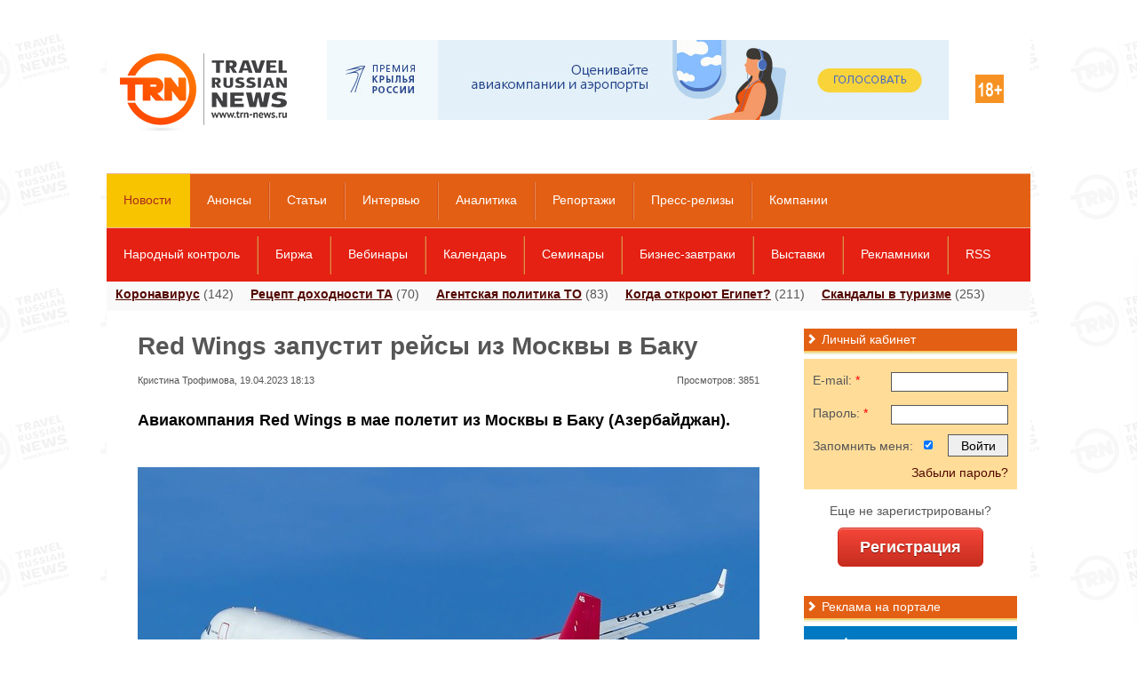

--- FILE ---
content_type: text/html; charset=utf-8
request_url: https://www.trn-news.ru/news/107194
body_size: 9946
content:
<!DOCTYPE html>
<html xmlns="http://www.w3.org/1999/xhtml">
<head>
<meta charset="utf-8" />
<link rel="shortcut icon" href="/favicon.ico" type="image/vnd.microsoft.icon" />
<link rel="alternate" type="application/rss+xml" title="Travel Russian News" href="/feed" />
<!--[if IE]><script src="http://html5shiv.googlecode.com/svn/trunk/html5.js"></script><![endif]-->
<title>Red Wings запустит рейсы из Москвы в Баку — Travel Russian News</title>
<meta name="description" content="Авиакомпания Red Wings в мае полетит из Москвы в Баку (Азербайджан)." />
<meta property="og:url" content="https://www.trn-news.ru/news/107194" />
<meta property="og:title" content="Red Wings запустит рейсы из Москвы в Баку — Travel Russian News" />
<meta property="og:description" content="Авиакомпания Red Wings в мае полетит из Москвы в Баку (Азербайджан)." />
<meta property="og:image" content="https://www.trn-news.ru/social_image/107194" /><meta property="og:image" content="https://www.trn-news.ru/Ru/GFX/Site/logo_social.jpg" />
<meta property="og:image" content="https://www.trn-news.ru/Ru/Photo/26930_(400x300).jpg" />
<script type="text/javascript" src="/JS/jquery-ui/jquery-3.4.1.min.js" ></script>
<script type="text/javascript" src="/JS/jquery-ui/js/jquery-ui-1.10.4.custom.min.js" ></script>
<script type="text/javascript" src="/JS/jquery-ui/jquery.ui.datepicker-ru.min.js" ></script>
<script type="text/javascript" src="/JS/Site/JQuery.Plugins.js" ></script>
<script type="text/javascript" src="/JS/Site/jquery-ui-tabs-rotate.js" ></script>
<script type="text/javascript" src="/JS/Site/ckeditor/ckeditor.js?11"></script>
<script type="text/javascript" src="/JS/Site/ckeditor/adapters/jquery.js?11"></script>
<script type="text/javascript" src="/JS/Site/fancybox/lib/jquery.mousewheel-3.0.6.pack.js"></script>
<script type="text/javascript" src="/JS/Site/fancybox/source/jquery.fancybox.js?6"></script>
<script type="text/javascript" src="/JS/jquery.maskedinput.min.js"></script>
<script src="//ajax.googleapis.com/ajax/libs/swfobject/2.2/swfobject.js"></script>
<script type="text/javascript" src="/JS/fileupload/js/jquery.fileupload.js"></script>
<script type="text/javascript" src="/JS/project.js?11"></script>
<script type="text/javascript" src="/JS/Site/Modules/calendar.js?11"></script>
<link rel="stylesheet" type="text/css" href="/JS/Site/fancybox/source/jquery.fancybox.css?v=2.1.4" media="screen" />
    <link rel="stylesheet" type="text/css" href="/JS/jquery-ui/css/ui-lightness/jquery-ui-1.10.4.custom.min.css" media="screen" />
<link rel="stylesheet" href="/CSS/Site/style.css?21529404562" type="text/css" media="screen, projection" />
<link rel="stylesheet" href="/CSS/Site/mobile.css?21529404562" type="text/css" media="screen, projection" />
<link rel="stylesheet" href="/JS/fileupload/css/jquery.fileupload.css">

    <link rel="stylesheet" type="text/css" media="print" href="/CSS/Site/print.css" />
<script charset="UTF-8" src="//cdn.sendpulse.com/js/push/3edbe38a2d8db892279cf7c92a2928d6_0.js" async></script>
</head>
<body style="background: #fff;">


<div id="overlayBanner" style="overflow: hidden; background: url('/Ru/GFX/LogoRepeat.gif') top center repeat; z-index: 500;">
<div id="overlay"></div>
<div id="sub-overlay">


    <div style="overflow:hidden; z-index: 300;">

<!-- <div id="topLeftBg"></div> -->
<!-- <div id="header_bg"></div> -->
<!-- <div id="topRightBg"></div> -->

<!-- <div class="menu" style="max-width: 1280px;"></div> -->
<!-- <div class="abs_top_menu_shadow" style="max-width: 1280px;"></div> -->

<!-- <div class="menu2" style="max-width: 1280px;"></div> -->
<!-- <div class="abs_top_menu_shadow abs_top_menu_shadow2" style="max-width: 1280px;"></div> -->

<div id="headerPrint"><img src="/GFX/trn_email_logo.jpg"></div>
<header id="header" class="headerBrandBanner">

<div id="header_block">
<div id="header_center">
<div id="logo">
<p><a href="/"><img src="/Ru/GFX/Site/logo_top_new.png"></a></p>

</div>
<div id="plus18"></div>
<div id="header_cen">
<a target="_blank" href="https://www.trn-news.ru/banner/709"><img border="0" src="https://www.trn-news.ru/Ru/Banner/709.jpg" width="700" height="90"></a>
</div>
</div>
</div>

<div id="top_menu" class="top_menu">
<ul>
<li id="t1"><a class="active" href="/news">Новости</a></li>
<li id="t108"><a class="" href="/announce">Анонсы</a></li>
<li id="t2"><a class="" href="/articles">Статьи</a></li>
<li id="t3"><a class="" href="/interviews">Интервью</a></li>
<li id="t4"><a class="" href="/analytics">Аналитика</a></li>
<li id="t64"><a class="" href="/reports">Репортажи</a></li>
<li id="t72"><a class="" href="/press">Пресс-релизы</a></li>
<li id="t71"><a class="" href="/companies">Компании</a></li>
</ul>
<div id="search-form" class="header_social">
<div class="search">
<form action="/search/" method="get">
<input type="submit" value="">
<input name="string" type="text"  onfocus="this.value=(this.value=='Поиск по сайту...')? '' : this.value ;" value="Поиск по сайту...">
</form>
</div>
</div>
</div>

<div class="top_menu top_menu2">
<ul>
<li id="t75"><a class="" href="/reviews">Народный контроль</a></li>
<li id="t6"><a class="" href="/spo">Биржа</a></li>
<li id="t89"><a class="" href="/webinars">Вебинары</a></li>
<li id="t118"><a class="" href="/calendar">Календарь</a></li>
<li id="t114"><a class="" href="/seminars">Семинары</a></li>
<li id="t115"><a class="" href="/breakfasts">Бизнес-завтраки</a></li>
<li id="t117"><a class="" href="/exhibition">Выставки</a></li>
<li id="t119"><a class="" href="/famptrip">Рекламники</a></li>
<li id="t107"><a class="" href="/page/informer-and-rss">RSS</a></li>
</ul>
</div>

</header><!-- #header-->

    </div>

<div id="wrapper" >
<div id="headline">
<span><a href="/tags/639">Коронавирус</a> (142)</span>
<span><a href="/income-secrets">Рецепт доходности ТА</a> (70)</span>
<span><a href="/to-agent-policy">Агентская политика ТО</a> (83)</span>
<span><a href="/when-egypt-opens">Когда откроют Египет?</a> (211)</span>
<span><a href="/scandals">Скандалы в туризме</a> (253)</span>
</div>
<section id="middle"><div id="container">
<div class="news newsItem pb0" id="content">
<h1>Red Wings запустит рейсы из Москвы в Баку</h1>
<div class="meta">

Кристина Трофимова,

                            19.04.2023 18:13

<div class="views">Просмотров: 3851</div>
</div>
<div class="shareBlock"><div class="addthis_sharing_toolbox"></div></div>
<div class="clear" style=""></div>

<div id="content-text">
<p>
<strong>Авиакомпания Red Wings в мае полетит из Москвы в Баку (Азербайджан).</strong></p>
<p>
 </p>
<p>
<img alt="" src="/Ru/Upload/Image/imgonline-com-ua-Resize-BsZ18GCtRNr9LN.jpg" style="width: 700px; height: 471px;" /></p>
<p>
 </p>
<p>
Как сообщает <nobr>пресс-служба</nobr> Red Wings, рейсы по маршруту Москва — Баку начнутся с 4 мая и будут выполняться по четвергам и воскресеньям, а по маршруту Баку — Москва — с 5 мая по понедельникам и пятницам.</p>
<p>
Уточняется, что время в пути составит 3 часа 30 минут. Полеты будут выполняться на современных комфортабельных лайнерах SSJ100 вместимостью 100 кресел.</p>

</div>

<div class="clear"></div>

<div class="gallery">

</div>
<div class="clear"></div>

<div id="tagsItem">
<div class="tagsItemArticle">
<strong>Теги:</strong>
<a href="/airlines">авиакомпании</a></div>
<div class="tagsItemArticle">
<strong>Страны, регионы и города:</strong>
<a href="/countries/71">Азербайджан</a></div>
</div>

<a name="comments"></a>
<div class="CommentList">
<strong>Комментарии (<span id="CommentCount">0</span>)</strong>
<br><br>
</div>

<a name="addcomment"></a>
<div id="mc-container"></div>
<script type="text/javascript">
cackle_widget = window.cackle_widget || [];
cackle_widget.push({
widget: 'Comment',
id: 45845,
channel: 'a107194',
countContainer: 'CommentCount',
callback:{
ready: [function() { $('.Comment').hide(); }]
}
});
(function() {
var mc = document.createElement('script');
mc.type = 'text/javascript';
mc.async = true;
mc.src = ('https:' == document.location.protocol ? 'https' : 'http') + '://cackle.me/widget.js';
var s = document.getElementsByTagName('script')[0]; s.parentNode.insertBefore(mc, s.nextSibling);
})();
</script>
<a style="padding-bottom: 20px;" id="mc-link" href="http://cackle.me">Комментарии для сайта <b style="color:#4FA3DA">Cackl</b><b style="color:#F65077">e</b></a>

    <div id="widgetWin">
    <div class="wrapper">
        <h2><span></span>Читайте также<a id="closeWin" href="#">X</a></h2>
        <div class="mainItem mainItemBigPic">
            <div class="article">
                <a href="/news/107036">
                    <img src="/Ru/Photo/26837_(200x150).jpg">
                </a>
                <h3 style="clear: both;">
                    <a href="/news/107036">«ИрАэро» запустит рейсы из Уфы в Баку</a>
                </h3>
            <p>
                    <a href="/news/107036">Авиаперевозчик «ИрАэро» планирует начать выполнение рейсов по маршруту Уфа – Баку (Азербайджан).</a>
            </p>
            </div>
        </div>
    </div>
</div>
<div id="similarItems">
<h2><span></span>Материалы по теме</h2>
<div class="mainItem mainItemBigPic"><div  class="article" style="padding-bottom: 10px;"><a href="/news/106942"><img alt="" src="/Ru/Photo/26772_(200x150).jpg" /></a><h3 style="clear: both;"><a href="/news/106942">«ИрАэро» будет летать из Красноярска в Баку</a></h3><p><a href="/news/106942">Со 2 апреля Авиакомпания «ИрАэро» приступит к выполнению полетов по маршруту Красноярск – Баку (Азербайджан).</a></p><div class="meta">Просмотров: 1822 &nbsp;&nbsp;&nbsp; Комментариев: 0</div></div></div><div class="mainItem mainItemBigPic"><div  class="article" style="padding-bottom: 10px;"><a href="/news/106677"><img alt="" src="/Ru/Photo/26611_(200x150).jpg" /></a><h3 style="clear: both;"><a href="/news/106677">Аэрофлот полетит из Санкт-Петербурга в Баку</a></h3><p><a href="/news/106677">Аэрофлот объявил о планах запуска прямых регулярных рейсов из петербургского аэропорта Пулково в Баку (Азербайджан).</a></p><div class="meta">Просмотров: 2809 &nbsp;&nbsp;&nbsp; Комментариев: 0</div></div></div><div class="mainItem mainItemBigPic"><div  class="article" style="padding-bottom: 10px;"><a href="/news/105948"><img alt="" src="/Ru/Photo/26150_(200x150).jpg" /></a><h3 style="clear: both;"><a href="/news/105948">«Россия» запускает прямые рейсы из Сочи в Баку</a></h3><p><a href="/news/105948">Авиакомпания «Россия» открывает продажу билетов на рейсы по маршруту Сочи – Баку. Полеты будут выполняться на ежедневной основе с 31 октября.</a></p><div class="meta">Просмотров: 5393 &nbsp;&nbsp;&nbsp; Комментариев: 0</div></div></div></div>
<div id="bannerAfter">
<!-- Yandex.RTB R-A-124812-3 -->
<div id="yandex_rtb_R-A-124812-3"></div>
<script type="text/javascript">
    (function(w, d, n, s, t) {
        w[n] = w[n] || [];
        w[n].push(function() {
            Ya.Context.AdvManager.render({
                blockId: "R-A-124812-3",
                renderTo: "yandex_rtb_R-A-124812-3",
                async: true
            });
        });
        t = d.getElementsByTagName("script")[0];
        s = d.createElement("script");
        s.type = "text/javascript";
        s.src = "//an.yandex.ru/system/context.js";
        s.async = true;
        t.parentNode.insertBefore(s, t);
    })(this, this.document, "yandexContextAsyncCallbacks");
</script>
</div>
</div><!-- #content-->
</div><!-- #container--><aside id="sideLeft"><div class="left newsTours"><h2><span></span>Новости турбизнеса</h2><div class="article last"><div class="item" style="padding: 5px 5px 0 5px;"><span class="meta">26.11.2025&nbsp;</span><a href="/digest/210635">Менеджер Ислама Махачева: &laquo;Усман следующий. Все остальные могут расслабиться&raquo;</a></div><div class="item" style="padding: 5px 5px 0 5px;"><span class="meta">26.11.2025&nbsp;</span><a href="/digest/210636">Хайкин сделал 12 сэйвов в&nbsp;матче с&nbsp;&laquo;Юве&raquo;, побив рекорд среди российских вратарей в&nbsp;ЛЧ. Он&nbsp;обошел Акинфеева</a></div><div class="item" style="padding: 5px 5px 0 5px;"><span class="meta">26.11.2025&nbsp;</span><a href="/digest/210633">Неймар из-за травмы выбыл до&nbsp;конца 2025 года</a></div><div class="item" style="padding: 5px 5px 0 5px;"><span class="meta">26.11.2025&nbsp;</span><a href="/digest/210634">Мать фигуристки Костылевой признана виновной после визита комиссии по&nbsp;делам несовершеннолетних</a></div><div class="item" style="padding: 5px 5px 0 5px;"><span class="meta">26.11.2025&nbsp;</span><a href="/news/210632">IT-конференции ТревелХаб уже в понедельник — разбираем программу</a></div><div class="item" style="padding: 5px 5px 0 5px;"><span class="meta">26.11.2025&nbsp;</span><a href="/news/210631">Дан старт конкурсу на соискание 29-й национальной авиационной премии «Крылья России»</a></div><div class="item" style="padding: 5px 5px 0 5px;"><span class="meta">26.11.2025&nbsp;</span><a href="/news/210630">Утверждена программа Петербургского международного туристского форума «Travel Hub. Приезжай. Зима»</a></div><div class="item" style="padding: 5px 5px 0 5px;"><span class="meta">25.11.2025&nbsp;</span><a href="/news/210629">Наводнение в Хатъяе (Таиланд): сообщают об одном пострадавшем российском туристе</a></div><div class="item" style="padding: 5px 5px 0 5px;"><span class="meta">25.11.2025&nbsp;</span><a href="/news/210628">Минэкономразвития РФ обновило списки туроператоров для безвизового обмена с Китаем на 2025–2026 годы</a></div><div class="item" style="padding: 5px 5px 0 5px;"><span class="meta">25.11.2025&nbsp;</span><a href="/digest/210627">Топурия&nbsp;&mdash; о&nbsp;возможном бое с&nbsp;Махачевым: &laquo;Я&nbsp;бы проявил большой энтузиазм, чтобы вырубить его. И&nbsp;я&nbsp;бы это сделал&raquo;</a></div></div></div><div class="banners"><h2><span></span>Социальные сети</h2><div class="header_social"><ul>
<li style="margin-left: 0;"><a rel="nofollow" class="socialIcon" id="facebook" href="https://www.facebook.com/TravelRussianNews"></a></li>
<li><a rel="nofollow" class="socialIcon" id="vk" href="http://vk.com/trnnews"></a></li>
<li><a rel="nofollow" class="socialIcon" id="twitter" href="https://twitter.com/trn_news"></a></li>
<li><a id="youtube" rel="nofollow" class="socialIcon" href="http://www.youtube.com/TravelRussianNews"></a></li>
<li style="margin-right: 0;"><a rel="nofollow" class="socialIcon" id="rss" href="/informer-and-rss"></a></li>
</ul>
<div style="clear: both;"></div>
</div></div><div class="left">
<h2><span></span>Специальные проекты</h2>
<div class="article last" style="padding: 10px 0 0 5px;">
<h3>
<a href="/hotels-and-details">Hotels & details</a></h3>
<a href="/hotels-and-details"><img alt="" src="/Ru/Photo/11949_(84x63c).jpg" style="float: left; margin: 15px 10px 0 0;" /></a>
<p>
Об основных тенденциях развития большой и многогранной индустрии гостеприимства.</p>
<h3 style="padding-top: 18px;">
<a href="/travel-by-train">Еду поездом!</a></h3>
<a href="/travel-by-train"><img alt="" src="/Ru/Photo/10761_(84x63c).jpg" style="float: left; margin: 15px 10px 0 0;" /></a>
<p>
TRN рассказывает о новых продуктах и технологиях в сегменте железнодорожных услуг в России и мире.</p>
<h3 style="padding-top: 18px;">
<a href="/it-world">IT World</a></h3>
<a href="/it-world"><img alt="" src="/Ru/Photo/7841_(84x63c).jpg" style="float: left; margin: 15px 10px 0 0;" /></a>
<p>
Новости онлайн-бронирования, современных информационных технологий, мобильных приложений.</p>
<h3 style="padding-top: 18px;">
<a href="/world-by-bus">Автобусом по миру</a></h3>
<a href="/world-by-bus"><img alt="" src="/Ru/Photo/6806_(84x63c).jpg" style="float: left; margin: 15px 10px 0 0;" /></a>
<p>
Все нюансы отрасли в одном спецпроекте – «Автобусом по миру». Репортажи, аналитика, новости, сюжеты, интервью, прогнозы.</p>
<h3 style="padding-top: 18px;">
<a href="/gatesofrussia">Врата России</a></h3>
<a href="/gatesofrussia"><img alt="" src="/Ru/Photo/6807_(84x63c).jpg" style="float: left; margin: 15px 10px 0 0;" /></a>
<p>
Мы живем в самой удивительной, величественной и прекрасной стране мира! О развитии туризма в России.</p>
<h3 style="padding-top: 18px;">
<a href="/onthewings">Под крылом самолета...</a></h3>
<a href="/onthewings"><img alt="" src="/Ru/Photo/6818_(84x63c).jpg" style="float: left; margin: 15px 10px 0 0;" /></a>
<p>
Новости, тенденции, детали, проблемы, новые направления, прогнозы и перспективы авиационной отрасли.</p>
<h3 style="padding-top: 18px;">
<a href="/highseas">Большому кораблю...</a></h3>
<a href="/highseas"><img alt="" src="/Ru/Photo/6805_(84x63c).jpg" style="float: left; margin: 15px 10px 0 0;" /></a>
<p>
О круизах по России и по всему миру. Рынок, продукты, перспективы, достижения, вопросы.</p>
</div>
<a href="/projects" style="margin-left: 5px;">Все проекты</a></div><div class="left" style="overflow: hidden;">
<h2><span></span>Статьи</h2>
<div class="mainItem mainItemBigPic">
<div class="article" style="padding: 10px 0 10px 5px;">
<a href="/articles/102553">
<img src="/Ru/Photo/nopic_(200x150).jpg" alt="5 сайтов и сервисов в помощь путешественнику">
</a>
<h3 style="clear: both;">
<a href="/articles/102553" style="color: #530700 !important;">5 сайтов и сервисов в помощь путешественнику</a>
</h3>
<p>
<a href="/articles/102553">Для того, чтобы облегчить жизнь путешественникам и сделать её более комфортной, было создано много приложений и туристических сайтов, которые помогают в поисках жилья, авиабилетов, показывают рейтинги заведений всего мира и так далее.</a>
</p>
</div>
</div>
</div>
<div class="left" style="overflow: hidden;">
<h2><span></span>Интервью</h2>
<div class="mainItem mainItemBigPic">
<div class="article" style="padding: 10px 0 10px 5px;">
<a href="/interviews/103523">
<img src="/Ru/Photo/24599_(200x150).jpg" alt="">
</a>
<h3 style="clear: both;">
<a href="/interviews/103523" style="color: #530700 !important;">Азербайджан после пандемии — особенности направления</a>
</h3>
<p>
<a href="/interviews/103523">Азербайджан открыл свои границы для российского туриста, предлагая множество новых рекреационных и бальнеологических возможностей. Только в Азербайджане доступны такие уникальные процедуры, как лечение нефтью и спелеотерапия, которые показаны для постковидной реабилитации. Обо всех главных новостях и особенностях посещения страны читайте в нашем интервью с главным исполнительныс директором Бюро по туризму Азербайджана — Флорианом Зенгстшмидом</a>
</p>
</div>
</div>
</div>
<div class="left" style="overflow: hidden;">
<h2><span></span>Аналитика</h2>
<div class="mainItem mainItemBigPic">
<div class="article" style="padding: 10px 0 10px 5px;">
<a href="/analytics/65858">
<img src="/Ru/Photo/16233_(200x150).jpg" alt="">
</a>
<h3 style="clear: both;">
<a href="/analytics/65858" style="color: #530700 !important;"><nobr>ТОП-100</nobr> самых популярных городов мира</a>
</h3>
<p>
<a href="/analytics/65858">По результатам рейтинга, самым посещаемым городом в мире с более чем 26,5 миллионами туристов оказался Гонконг. Столица Таиланда Бангкок заняла второе место с более чем 21,2 миллионами посетителей, а Лондон с 19,2 миллионами оказался на третьей строчке.</a>
</p>
</div>
</div>
</div>
</aside><!-- #sideLeft --><aside id="sideRight"><div class="banners subscribeSpam" ><h2><span></span>Личный кабинет</h2><div class="subscribe_block"><div class="siteForm"><form id="formAuth" class="formAuth" action="/private/authprocess" method="post" onsubmit="SubmitAuthForm(this); return false;"><div class="field"><input type="hidden" value="ff7e7380eefb47bade026bd0a8e761a5" id="Token" name="Token"></div><div class="field"><label for="ClientEmail">E-mail:<span class="require"> *</span></label><input type="text" name="ClientEmail" id="ClientEmail" value="" require="require1" class="smallField"></div><div class="clear"></div><div class="field"><label for="ClientPassword">Пароль:<span class="require"> *</span></label><input type="password" id="ClientPassword" name="ClientPassword" require="require" class="smallField"></div><div class="clear"></div><div class="field"><label for="ClientSave">Запомнить меня:</label><input type="checkbox" value="" id="ClientSave" name="ClientSave" class=" checkbox" checked="checked"></div><div class="submit"><input id="loginAjaxForm" type="submit" value="Войти" name="SiteFormSend"></div><div id="forgotPassword"><a href="/private/recovery">Забыли пароль?</a></div></form></div></div></div><div class="banners authBlock"><div class="subscribe_block"><div id="regBlock" style="text-align: center; vertical-align: middle;"><div class="siteForm"><div style="text-align: center; padding-bottom: 10px;">Еще не зарегистрированы?</div><a href="/private/registration" id="RegButton" class="bigRedButton">Регистрация</a></div></div></div></div><div class="banners"><h2><span></span>Реклама на портале</h2><div class="banner"><a target="_blank" href="https://www.trn-news.ru/banner/648"><img border="0" src="https://www.trn-news.ru/Ru/Banner/648.gif" width="240" height="400"></a></div><div class="banner"><!-- Yandex.RTB R-A-124812-1 -->
<div id="yandex_rtb_R-A-124812-1"></div>
<script type="text/javascript">
    (function(w, d, n, s, t) {
        w[n] = w[n] || [];
        w[n].push(function() {
            Ya.Context.AdvManager.render({
                blockId: "R-A-124812-1",
                renderTo: "yandex_rtb_R-A-124812-1",
                horizontalAlign: false,
                async: true
            });
        });
        t = d.getElementsByTagName("script")[0];
        s = d.createElement("script");
        s.type = "text/javascript";
        s.src = "//an.yandex.ru/system/context.js";
        s.async = true;
        t.parentNode.insertBefore(s, t);
    })(this, this.document, "yandexContextAsyncCallbacks");
</script></div><div style="text-align: center; padding-bottom: 20px;"><a href="https://profi.ru/remont/germetizatsiya-balkona-i-ustranenie-techi/">герметизация балкона</a></div><div style="text-align: center; padding-bottom: 20px;"><a href="https://ostrovok.ru/hotel/russia/esto-sadok/mid6429124/skypark_aparthotel_2/">гостиница sky park</a></div>
<div class="banner">
<!-- f02db59d -->
<!-- 32e6a0cc -->

<!-- Yandex.RTB R-A-124812-2 -->
<div id="yandex_rtb_R-A-124812-2"></div>
<script type="text/javascript">
                    (function(w, d, n, s, t) {
                        w[n] = w[n] || [];
                        w[n].push(function() {
                            Ya.Context.AdvManager.render({
                                blockId: "R-A-124812-2",
                                renderTo: "yandex_rtb_R-A-124812-2",
                                horizontalAlign: false,
                                async: true
                            });
                        });
                        t = d.getElementsByTagName("script")[0];
                        s = d.createElement("script");
                        s.type = "text/javascript";
                        s.src = "//an.yandex.ru/system/context.js";
                        s.async = true;
                        t.parentNode.insertBefore(s, t);
                    })(this, this.document, "yandexContextAsyncCallbacks");
</script>

<script>var mt_cid = 44551585</script>
<script async="async" src="https://adcounter18.uptolike.com/counter.js?sid=st08ec049cddc3585379715dc6dfb9b33b251a1079" type="text/javascript"></script>
<!-- f02db59d -->
</div></div><div class="banners"><h2><span></span>Присоединяйтесь!</h2><div id="fb-root"></div>
<script>(function(d, s, id) {
  var js, fjs = d.getElementsByTagName(s)[0];
  if (d.getElementById(id)) return;
  js = d.createElement(s); js.id = id;
  js.src = "//connect.facebook.net/ru_RU/all.js#xfbml=1";
  fjs.parentNode.insertBefore(js, fjs);
}(document, 'script', 'facebook-jssdk'));</script>
<div class="fb-like-box" data-header="true" data-height="400" data-href="https://www.facebook.com/TravelRussianNews" data-show-border="true" data-show-faces="true" data-stream="false" data-width="240"></div>
<br /><br />
<script type="text/javascript" src="//vk.com/js/api/openapi.js?127"></script>
<!-- VK Widget -->
<div id="vk_groups"></div>
<script type="text/javascript">
VK.Widgets.Group("vk_groups", {redesign: 1, mode: 3, width: "240", height: "400", color1: 'FFFFFF', color2: '000000', color3: '5E81A8'}, 44671384);
</script>
<br />
<a rel="nofollow" class="twitter-timeline" data-widget-id="348003928635486209" href="https://twitter.com/trn_news">Твиты пользователя @trn_news</a> <script>!function(d,s,id){var js,fjs=d.getElementsByTagName(s)[0],p=/^http:/.test(d.location)?'http':'https';if(!d.getElementById(id)){js=d.createElement(s);js.id=id;js.src=p+"://platform.twitter.com/widgets.js";fjs.parentNode.insertBefore(js,fjs);}}(document,"script","twitter-wjs");</script></div></aside><!-- #sideRight --></section><!-- #middle--></div><!-- #wrapper --><footer ><div id="footer" class=""><img src="/GFX/Site/footer.jpg" alt="footer"><div id="footer_block"><p id="log_bot"><a href="/"><img src="/Ru/GFX/Site/logo_new.png"></a></p><script>
  (function(i,s,o,g,r,a,m){i['GoogleAnalyticsObject']=r;i[r]=i[r]||function(){
  (i[r].q=i[r].q||[]).push(arguments)},i[r].l=1*new Date();a=s.createElement(o),
  m=s.getElementsByTagName(o)[0];a.async=1;a.src=g;m.parentNode.insertBefore(a,m)
  })(window,document,'script','//www.google-analytics.com/analytics.js','ga');

  ga('create', 'UA-50308030-1', 'trn-news.ru');
  ga('send', 'pageview');

</script><!-- Yandex.Metrika counter --> <script type="text/javascript"> (function (d, w, c) { (w[c] = w[c] || []).push(function() { try { w.yaCounter40054175 = new Ya.Metrika({ id:40054175, clickmap:true, trackLinks:true, accurateTrackBounce:true }); } catch(e) { } }); var n = d.getElementsByTagName("script")[0], s = d.createElement("script"), f = function () { n.parentNode.insertBefore(s, n); }; s.type = "text/javascript"; s.async = true; s.src = "https://mc.yandex.ru/metrika/watch.js"; if (w.opera == "[object Opera]") { d.addEventListener("DOMContentLoaded", f, false); } else { f(); } })(document, window, "yandex_metrika_callbacks"); </script> <noscript><div><img src="https://mc.yandex.ru/watch/40054175" style="position:absolute; left:-9999px;" alt="" /></div></noscript> <!-- /Yandex.Metrika counter --><!-- Rating@Mail.ru counter --><script type="text/javascript">
var _tmr = _tmr || [];
_tmr.push({id: "2628704",  type: "pageView", start: (new Date()).getTime()});
(function (d, w) {
   var ts = d.createElement("script"); ts.type = "text/javascript"; ts.async = true;
   ts.src = (d.location.protocol == "https:" ? "https:" : "http:") + "//top-fwz1.mail.ru/js/code.js";
   var f = function () {var s = d.getElementsByTagName("script")[0]; s.parentNode.insertBefore(ts, s);};
   if (w.opera == "[object Opera]") { d.addEventListener("DOMContentLoaded", f, false); } else { f(); }
})(document, window);
</script><noscript><div style="position:absolute;left:-10000px;">
<img src="//top-fwz1.mail.ru/counter?id=2628704;js=na" style="border:0;" height="1" width="1" alt="Рейтинг@Mail.ru" />
</div></noscript><!-- //Rating@Mail.ru counter --><script type="text/javascript">
<!--
var _acic={dataProvider:10};(function(){var e=document.createElement("script");e.type="text/javascript";e.async=true;e.src="//www.acint.net/aci.js";var t=document.getElementsByTagName("script")[0];t.parentNode.insertBefore(e,t)})()
//-->
</script><div class="footer_social"><ul>
<li><a rel="nofollow" class="facebook" href="https://www.facebook.com/TravelRussianNews"></a></li>
<li><a rel="nofollow" class="vkontakte" href="https://vk.com/trnnews"></a></li>
<li><a rel="nofollow" class="twitter" href="https://twitter.com/trn_news"></a></li>
<li><a rel="nofollow" class="youtube" href="https://www.youtube.com/TravelRussianNews"></a></li>
<li><a class="rss" href="/feed"></a></li>
</ul>
</div><p class="copyright">
При полном или частичном использовании любых материалов сайта<br />
Travel Russian News в Интернете ссылка на www.trn-news.ru обязательна.</p>
<div class="footer_block_menu"><ul>
<li>
<a href="/about">О нас</a></li>
<li>
<a href="/contacts">Редакция</a></li>
<li>
<a href="/partners">Партнеры</a></li>
<li>
<a href="/projects">Проекты</a></li>
<li>
<a href="/digest">Дайджест</a></li>
<li>
<a href="/countries">Страны</a></li>
<li>
<a href="/tags">Теги</a></li>
<li>
<a href="/tourist">Туристу</a></li>
<li>
<a href="/blogs">Блоги</a></li>
</ul>
</div></div></div><div class="footer_menu"><ul><li><a href="/news">Новости</a></li><li><a href="/announce">Анонсы</a></li><li><a href="/articles">Статьи</a></li><li><a href="/interviews">Интервью</a></li><li><a href="/analytics">Аналитика</a></li><li><a href="/reports">Репортажи</a></li><li><a href="/press">Пресс-релизы</a></li><li><a href="/companies">Компании</a></li></ul></div></footer><!-- #footer -->
<script type="text/javascript" src="//s7.addthis.com/js/300/addthis_widget.js#pubid=ra-5245381b4770ea16" async></script>
</div></div></body></html>

--- FILE ---
content_type: text/css
request_url: https://www.trn-news.ru/CSS/Site/mobile.css?21529404562
body_size: 275
content:
@media screen and (max-width:1280px)
{
	body {
		min-width: 1060px;
	}

	.headerBanner {
		margin-left: -120px;
	}

	#sub-overlay {
		width: 1040px;
	}

	#wrapper {
		width: 1010px;
	}

	#header_center {
		width: 1010px;
	}

	#header_cen {
		margin-left: 60px;
	}

	#contentMain,
	#content {
		width: 700px;
		padding-left: 20px;
	}

	#search-form,
	#sideLeft {
		display: none;
	}

	#footer_block {
		width: 1010px;
	}

	.footer_menu ul {
		width: 1010px;
	}

	.partnersMainBlockImage	img {
		width: 1040px;
	}
}